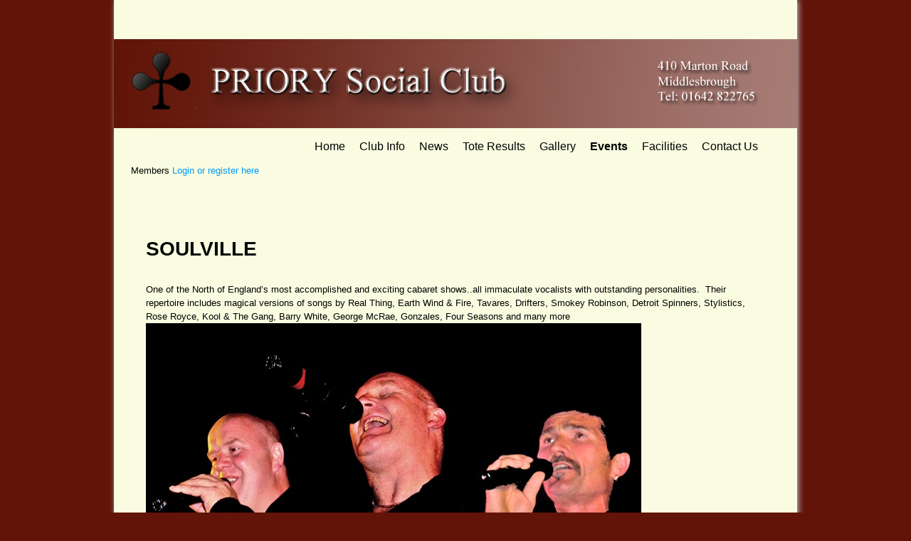

--- FILE ---
content_type: text/html; charset=UTF-8
request_url: http://priorysc.com/index.php/event/soulville8/
body_size: 5370
content:
<!DOCTYPE html>
<html lang="en">

<head>


<meta http-equiv="content-type" content="text/html; charset=UTF-8" />
<title>PriorySocialClub :: SOULVILLE</title>
<meta name="description" content="" />
<meta name="generator" content="concrete5 - 5.6.3.5" />
<script type="text/javascript">
var CCM_DISPATCHER_FILENAME = '/index.php';var CCM_CID = 1662;var CCM_EDIT_MODE = false;var CCM_ARRANGE_MODE = false;var CCM_IMAGE_PATH = "/updates/concrete5.6.3.5_remote_updater/concrete/images";
var CCM_TOOLS_PATH = "/index.php/tools/required";
var CCM_BASE_URL = "http://priorysc.com";
var CCM_REL = "";

</script>

<link rel="stylesheet" type="text/css" href="/updates/concrete5.6.3.5_remote_updater/concrete/css/ccm.base.css" />
<script type="text/javascript" src="/updates/concrete5.6.3.5_remote_updater/concrete/js/jquery.js"></script>
<script type="text/javascript" src="/updates/concrete5.6.3.5_remote_updater/concrete/js/ccm.base.js"></script>
<style type="text/css"> 
#blockStyle5297Main49 {color:#fcfcfc; background-color:#ffffff; background-repeat:no-repeat; margin:0 0 50px 0; } 
</style>
<link rel="stylesheet" type="text/css" href="/packages/proevents/blocks/content/templates/event_post/view.css" />

<!-- Site Header Content //-->

<link rel="stylesheet" href="/updates/concrete5.6.3.5_remote_updater/concrete/themes/greek_yogurt/css/reset.css" />
<link rel="stylesheet" href="/updates/concrete5.6.3.5_remote_updater/concrete/themes/greek_yogurt/css/text.css" />
<link rel="stylesheet" href="/updates/concrete5.6.3.5_remote_updater/concrete/themes/greek_yogurt/css/960_24_col.css" />
<link rel="stylesheet" media="screen" type="text/css" href="/files/cache/css/greek_yogurt/main.css" />
<link rel="stylesheet" media="screen" type="text/css" href="/files/cache/css/greek_yogurt/typography.css" />
<link href='//fonts.googleapis.com/css?family=Merriweather:400,700,900,300' rel='stylesheet' type='text/css' />


</head>

<body>

<!--start main container -->

<div id="main-container" class="container_24">

	<div id="header">
	
	
		<img border="0" class="ccm-image-block" alt="" src="/files/9214/1218/7308/Priory_Header_address.jpg" width="960" height="125" />
			<div id="blockStyle5297Main49" class=" ccm-block-styles" >
<ul class="nav"><li class=""><a href="/" target="_self" class="">Home</a></li><li class=""><a href="/index.php/about/" target="_self" class="">Club Info</a></li><li class=""><a href="/index.php/blog/" target="_self" class="">News</a></li><li class=""><a href="/index.php/tote-results/" target="_self" class="">Tote Results</a></li><li class=""><a href="/index.php/gallery/" target="_self" class="">Gallery</a></li><li class="nav-path-selected"><a href="/index.php/event/" target="_self" class="nav-path-selected">Events</a></li><li class=""><a href="/index.php/facilities/" target="_self" class="">Facilities</a></li><li class=""><a href="/index.php/contact-us/" target="_self" class="">Contact Us</a></li></ul></div><p>      Members <a href="http://priorysc.com/index.php/login">Login or register here</a></p>		
		<div id="header-image">
		
					
		</div>
		
	</div>
	
	<div class="clear"></div>

	<div class="clear"></div>

	<div id="main-content-container" class="grid_24">
		<div id="main-content-inner">
				<div id="pe_sidebar">
				
	</div>
    <div id="pe_body">
        	<div class="ccm-ui">
			</div>
	<div class="event-attributes">
		<div>
			<h2>SOULVILLE </h2>
			<div class="date-times">
			 
			</div>
			<div class="date-social">
						<script type="text/javascript">var switchTo5x=true;</script>
			<script type="text/javascript" src="http://w.sharethis.com/button/buttons.js"></script>
			<script type="text/javascript">stLight.options({publisher:""});</script>
						</div>
			<h5>						</h5>
			<div id="deswrap">
				<div id="description">
					<p>One of the North of England’s most accomplished and exciting cabaret shows..all immaculate vocalists with outstanding personalities.  Their repertoire includes magical versions of songs by Real Thing, Earth Wind &amp; Fire, Tavares, Drifters, Smokey Robinson, Detroit Spinners, Stylistics, Rose Royce, Kool &amp; The Gang, Barry White, George McRae, Gonzales, Four Seasons and many more<img src="/files/7315/3874/6805/soulville_1.jpg" alt="soulville_1.jpg" width="696" height="368" /></p>				</div>
			</div>
			<div id="eventfoot">
			  			</div>
			<div id="iCal">
				<p>
					<img src="/packages/proevents/blocks/pro_event_list//tools/calendar_sml.png" width="25" alt="iCal feed" />&nbsp;&nbsp;
					<a href="/index.php/tools/blocks/pro_event_list/iCal.php?ctID=9&bID=4193&ordering=&eID=" id="getFeed">
				get iCal link</a>
				</p>
			</div>
			<div id="tags">
			Tags: <i>
						</i>
			</div>
		</div>
	</div>
		    </div>			
		</div>
	
	</div>
	
	<!-- end full width content area -->
	
<div class="clear"></div>
	
	<div id="footer">
	
		<div id="footer-inner">
		
			<p class="footer-sign-in">
							<span class="sign-in"><a href="/index.php/login/">Sign In to Edit this Site</a></span>
						</p>
			
			<div class="clear"></div>
			<p class="footer-copyright">&copy;2026 PriorySocialClub.</p>
			<p class="footer-tag-line">Built with <a href="http://www.concrete5.org/" alt="Free Content Management System" target="_blank">concrete5 - an open source CMS</a></p>
	
		</div>
	
	</div>

<!-- end main container -->

</div>


</body>
</html>
